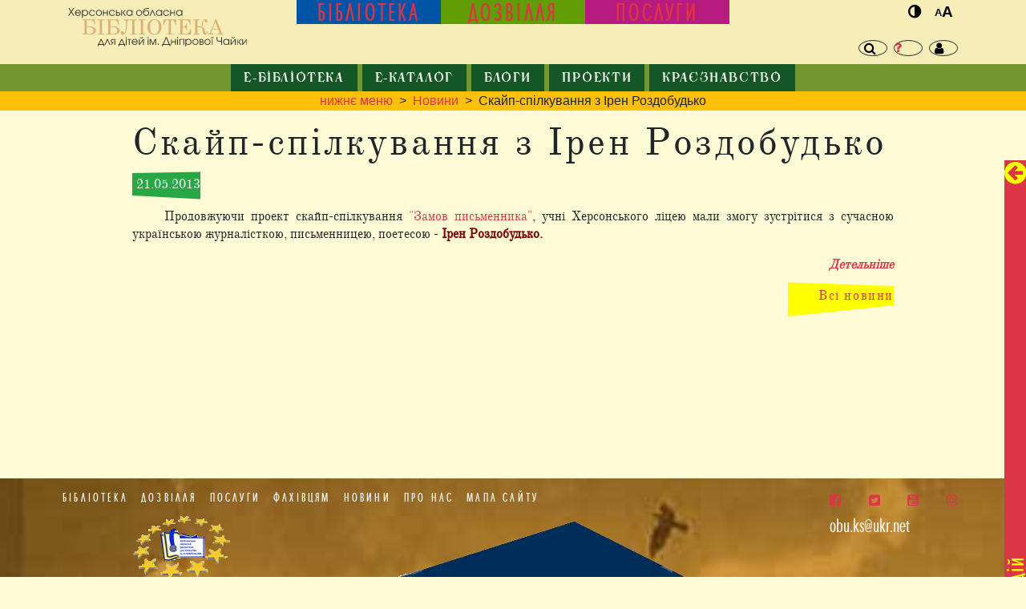

--- FILE ---
content_type: text/html; charset=windows-1251
request_url: https://unalib.ks.ua/news_2013-05-21_001.htm?cal_m=5&cal_y=2013
body_size: 5484
content:
<!DOCTYPE html>
<html lang="uk">

<head>
  <meta charset="windows-1251">
  <meta http-equiv="X-UA-Compatible" content="IE=edge">
  <meta name="viewport" content="width=device-width, initial-scale=1, shrink-to-fit=no"">

  <title>Скайп-спілкування з Ірен Роздобудько. Херсонська обласна бібліотека для дітей ім. Дніпрової Чайки</title>

  <meta name=" author" content="photografica, ibil.com.ua">
  <meta name="description" content="обслуговування юнацтва та молоді ">
  <meta name="keywords" content="">

  
    <meta name="twitter:card" content="summary" />
    <meta name="twitter:site" content="Херсонська обласна бібліотека для дітей ім. Дніпрової Чайки" />
    <meta name="twitter:title" content="Скайп-спілкування з Ірен Роздобудько" />
    <meta name="twitter:image:src" content="" />
    <meta name="twitter:description" content="Продовжуючи проект скайп-спілкування &quot;Замов письменника&quot;, учні Херсонського ліцею мали змогу зустрітися з сучасною українською журналісткою, письменницею, поетесою - Ірен Роздобудько. Детельніше ..." />
    <meta name="twitter:domain" content="http://unalib.ks.ua/"/>

    <meta property="og:image" content="" />
    <meta property="og:title" content="Скайп-спілкування з Ірен Роздобудько" />
    <meta property="og:url" content="http://unalib.ks.ua/news_2013-05-21_001.htm" />
    <meta property="og:site_name" content="Херсонська обласна бібліотека для дітей ім. Дніпрової Чайки" />
    <meta property="og:description" content="Продовжуючи проект скайп-спілкування &quot;Замов письменника&quot;, учні Херсонського ліцею мали змогу зустрітися з сучасною українською журналісткою, письменницею, поетесою - Ірен Роздобудько. Детельніше ..." />
    <meta property="og:type" content="article" />

    <meta itemprop="name" content="Херсонська обласна бібліотека для дітей ім. Дніпрової Чайки" />
    <meta itemprop="description" content="Продовжуючи проект скайп-спілкування &quot;Замов письменника&quot;, учні Херсонського ліцею мали змогу зустрітися з сучасною українською журналісткою, письменницею, поетесою - Ірен Роздобудько. Детельніше ..." />
    <meta itemprop="image" content="" />
    

  
  <link rel="apple-touch-icon" sizes="180x180" href="/apple-touch-icon.png">
  <link rel="icon" type="image/png" sizes="32x32" href="/favicon-32x32.png">
  <link rel="icon" type="image/png" sizes="16x16" href="/favicon-16x16.png">
  <link rel="manifest" href="/site.webmanifest">
  <link rel="mask-icon" href="/safari-pinned-tab.svg" color="#5bbad5">
  <meta name="msapplication-TileColor" content="#2b5797">
  <meta name="theme-color" content="#ffffff">

  <link href="templates/unlib_tpl/css/bootstrap.min.css" rel="stylesheet">
  <link href="templates/unlib_tpl/css/font-awesome.min.css" rel="stylesheet">
  <link href="templates/unlib_tpl/css/animate.css" rel="stylesheet">
  <link href="templates/unlib_tpl/css/jquery.lightbox-0.5.css" rel="stylesheet">
  <link href="/bibmap/css/stylesheet.css" rel="stylesheet">
	<link rel="stylesheet" href="templates/unlib_tpl/libs/PhotoSwipe/photoswipe.css">
  <link href="templates/unlib_tpl/css/tpl.css" rel="stylesheet">
  <link href="templates/unlib_tpl/css/responsive.css" rel="stylesheet">

  <script src="include/js/jquery-2.2.1.min.js"></script>
  <!--<script src="https://code.jquery.com/jquery-migrate-1.4.1.min.js"></script>-->
  <script src="include/js/jquery-migrate-1.4.1.min.js"></script>
  <script src="templates/unlib_tpl/js/bootstrap.bundle.min.js"></script>


  <link href="templates/unlib_tpl/css/go_top.css" rel="stylesheet">


  <script type="text/javascript">
    $(document).ready(function () {

      

    });
  </script>

  <!-- Global site tag (gtag.js) - Google Analytics -->
  <script async src="https://www.googletagmanager.com/gtag/js?id=UA-100320993-1"></script>

  <script>
    window.dataLayer = window.dataLayer || [];

    function gtag() {
      dataLayer.push(arguments);
    }

    gtag('js', new Date());

    gtag('config', 'UA-100320993-1');
  </script>

</head>

<body class="news_2013-05-21_001">
  <div id="main" class="container-fluid">
    <div id="calendar" class="moveCalendar toRight ">
      <i class="control fa fa-arrow-circle-left toMove"></i>
      <div class="calendar"><div id='news_cal'>
    <div id='panelCalendar'>
    <h2>Календар подій</h2>
    <div class='cal-inside col-12'>
    <div class='row'>
      <div class='col-8'>
              <select size='1' name='cal_m' id='cal_m' onChange='
          $("#news_cal").load("modules/ajax.php",
          {
              action: "make_calendar",
              cal_m: this.value,
              cal_y: $("#cal_y").val(),
              lang: "ua"
          });
        '><option value='1' >січень</option><option value='2' >лютий</option><option value='3' >березень</option><option value='4' >квітень</option><option value='5' selected>травень</option><option value='6' >червень</option><option value='7' >липень</option><option value='8' >серпень</option><option value='9' >вересень</option><option value='10' >жовтень</option><option value='11' >листопад</option><option value='12' >грудень</option>
        </select>
      </div>
      <div class='col-4'>
              <select size='1' name='cal_y' id='cal_y' onChange='
          $("#news_cal").load("modules/ajax.php",
          {
              action: "make_calendar",
              cal_m: $("#cal_m").val(),
              cal_y: this.value,
              lang: "ua"
          });
        '><option value='2027' >2027</option><option value='2026' >2026</option><option value='2025' >2025</option><option value='2024' >2024</option><option value='2023' >2023</option><option value='2022' >2022</option><option value='2021' >2021</option><option value='2020' >2020</option><option value='2019' >2019</option><option value='2018' >2018</option><option value='2017' >2017</option><option value='2016' >2016</option><option value='2015' >2015</option><option value='2014' >2014</option><option value='2013' selected>2013</option><option value='2012' >2012</option><option value='2011' >2011</option><option value='2010' >2010</option><option value='2009' >2009</option><option value='2008' >2008</option><option value='2007' >2007</option><option value='2006' >2006</option><option value='2005' >2005</option><option value='2004' >2004</option>
        </select>
      </div>
    </div><div class='row'><div class='cal-container col-12'><div class='item'>&nbsp;</div><div class='item'>&nbsp;</div><div class='item '>1</div><div class='item '>2</div><div class='item '>3</div><div class='item '>4</div><div class='item '>5</div></div></div><div class='row'><div class='cal-container col-12'><div class='item '>6</div><div class='item '><a
              href='news_2013-05-07_001.htm?cal_m=5&cal_y=2013'
            >7</a></div><div class='item '>8</div><div class='item '>9</div><div class='item '>10</div><div class='item '>11</div><div class='item '>12</div></div></div><div class='row'><div class='cal-container col-12'><div class='item '>13</div><div class='item '>14</div><div class='item '><a
              href='news_2013-05-15_001.htm?cal_m=5&cal_y=2013'
            >15</a></div><div class='item '><a
              href='news_2013-05-16_001.htm?cal_m=5&cal_y=2013'
            >16</a></div><div class='item '>17</div><div class='item '>18</div><div class='item '>19</div></div></div><div class='row'><div class='cal-container col-12'><div class='item '><a
              href='news_2013-05-20_001.htm?cal_m=5&cal_y=2013'
            >20</a></div><div class='item '><a
              href='news_2013-05-21_001.htm?cal_m=5&cal_y=2013'
            >21</a></div><div class='item '><a
              href='news_2013-05-22_001.htm?cal_m=5&cal_y=2013'
            >22</a></div><div class='item '>23</div><div class='item '>24</div><div class='item '>25</div><div class='item '>26</div></div></div><div class='row'><div class='cal-container col-12'><div class='item '>27</div><div class='item '>28</div><div class='item '><a
              href='news_2013-05-29_001.htm?cal_m=5&cal_y=2013'
            >29</a></div><div class='item '><a
              href='news_2013-05-30_001.htm?cal_m=5&cal_y=2013'
            >30</a></div><div class='item '><a
              href='news_2013-05-31_001.htm?cal_m=5&cal_y=2013'
            >31</a></div><div>&nbsp;</div><div>&nbsp;</div></div></div></div></div></div></div>
    </div>
    <header id="header" class="row sticky-top">
  <div class="container">
    <div class="row header">
      <div class="logo_block col-md-5">
        <div id="title">
          <!-- <a href="/#latestNews"><img src="templates/unlib_tpl/images/title.png" alt="OBU"></a> -->
          <a href="/#latestNews"><img src="templates/unlib_tpl/images/title.svg" alt="OBU"></a>
        </div>
      </div>
      <div class="col-8 col-md-3 button-group">
        <button class="button" type="button" title="Пошук" data-toggle="modal" data-target="#searchModal"><i
            class="fa fa-search" aria-hidden="true"></i></button>
        <!-- <button class="button" type="button" title="Довідка"><a href="reference.htm"><i class="fa fa-question" aria-hidden="true"></i></a></button> -->
        <a href="reference.htm" class="button" type="button" title="Довідка"><i class="fa fa-question"
            aria-hidden="true"></i></a>
        <button class="button" type="button" title="Вхід" data-toggle="modal" data-target="#modalLogin"><i
            class="fa fa-user" aria-hidden="true"></i></button>
      </div>
      <nav id="topPanels" class="col-12 col-md-8 col-lg-6">
        <div id="library" class="col-4 library"><a href="library.htm">Бібліотека</a></div>
        <div id="leisure" class="col-4 leisure"><a href="leisure.htm">Дозвілля</a></div>
        <div id="services" class="col-4 services"><a href="services.htm">Послуги</a></div>
      </nav>
      <div class="col-2 topControl">
        <button class="button contrast" type="button" title="Збільшений контраст" id="contrastButton">
          <i class="fa fa fa-adjust" aria-hidden="true"></i>
        </button>
        <button class="button character" type="button" title="Збільшений шрифт" id="fontSizeButton">
          <span class="smoll">A</span>
          <span class="big">A</span>
        </button>
      </div>
    </div>
  </div>
  <section id="eMenu" class="row w-100">
    <div class="container eMenu">
      <nav class="navbar navbar-expand-md">
        <button class="navbar-toggler" type="button" data-toggle="collapse" data-target="#navbarEMenu"
          aria-controls="navbarMainMenu" aria-expanded="false" aria-label="Toggle navigation">
          <i class="fa fa-bars"></i>
        </button>
        <div class="collapse navbar-collapse" id="navbarEMenu">
          <ul class="navbar-nav">
            <li><a href="elibrary.htm">е-бібліотека</a></li>
            <li><a href="catalog.htm">е-каталог</a></li>
            <li><a href="blogs.htm">блоги</a></li>
            <li><a href="projects.htm">проекти</a></li>
            <li><a href="regional_studies.htm">краєзнавство</a></li>
          </ul>
        </div>
      </nav>
    </div>
  </section>
</header>

    </section>
    <section id="breadcrumb" class="row sticky-top"><div class='branchLine col-12'><a href='footer.htm'>нижнє меню</a> &nbsp;&gt;&nbsp; <a href='news.htm'>Новини</a> &nbsp;&gt;&nbsp; Скайп-спілкування з Ірен Роздобудько</div></section>
    <section id="content" class="row">
      <div id="mainContent" class="container">
        <div class="row">
          <!-- <div id="rightCol" class="col-3 d-none"></div> -->
          <div id="leftCol" class="col-11 col-md-10 col-lg-10">
            <div class="row">
              <h1>Скайп-спілкування з Ірен Роздобудько</h1>
              
    <div class='oneNew col-12'>
        <div class='row'>
            <div class='date'>21.05.2013</div>
            </div>
            <div class='row'>
            <article class='contentEditor'><p style="text-indent: 40px; text-align: justify;">Продовжуючи проект скайп-спілкування <a href="http://uawriters.org/" target="_blank">&quot;Замов письменника&quot;</a>, учні Херсонського ліцею мали змогу зустрітися з сучасною українською журналісткою, письменницею, поетесою - <a href="http://mydim.ua/peoples/rozdobudko-irene-vitaliyivna/" target="_blank"><strong><span style="color: rgb(128, 0, 0);">Ірен Роздобудько.</span></strong></a></p>
<p style="text-align: right;"><a href="http://metobuks.blogspot.com/" target="_blank"><em><strong>Детельніше </strong></em></a></p></article>
            </div>
            <div class='row justify-content-end'>
              <div class='more'>
                <a href='news.htm?ps=0'>Всі новини</a>
              </div>
            </div>
        </div>
            </div>
          </div>
        </div>
      </div>
    </section>
    <section id="footer" class="row">
  <div class="container footer">
    <div class="row">
      <div class="col-12 col-md">
        <div id="footerMenu" class="row">
          <nav class="navbar">
            <ul class="nav">
              <!-- [FOOTER_MENU] -->
              <li class="nav-item"><a href="library.htm" class="nav-link">Бібліотека</a></li>
              <li class="nav-item"><a href="leisure.htm" class="nav-link">Дозвілля</a></li>
              <li class="nav-item"><a href="services.htm" class="nav-link">Послуги</a></li>
              <li class="nav-item"><a href="professionals.htm" class="nav-link">Фахівцям</a></li>
              <li class="nav-item"><a href="news.htm" class="nav-link">Новини</a></li>
              <li class="nav-item"><a href="about.htm" class="nav-link">Про нас</a></li>
              <li class="nav-item"><a href="map.htm" class="nav-link">Мапа сайту</a></li>
            </ul>
          </nav>
        </div>
        <div class="row">
          <div class="col-12 col-sm-1"></div>
          <div id="punkt_eu-logo" class="col">
            <a href="punkt_eu.htm" title="Пункт європейської інформації">
              <img src="templates/unlib_tpl/images/punkt_eu-logo.png" alt="">
              <p>Пункт європейської інформації</p>
            </a>
          </div>
          <div id="distance-learning-logo" class="col">
            <a href="distance-learning.htm" title="Дістанційне навчання">
              <img src="templates/unlib_tpl/images/world-education.png" alt="">
              <p>Дістанційне навчання</p>
            </a>
          </div>
        </div>
      </div>
      <div id="soc-contact" class="col-12 col-md-3 col-lg-2">
        <div class="row">
          <div id="#" class="col-12 d-flex justify-content-between">
            <a href="//www.facebook.com/unalib.ks.ua/?ref=pages_you_manage" target="_blank"><i
                class="fa fa-facebook-square"></i></a>
            <a href="//twitter.com/?uid=495021487&iid=5a65084c-9728-4380-9bf2-2127d1b6642d&nid=46+21+20130116"
              target="_blank"><i class="fa fa-twitter-square"></i></a>
            <a href="//www.youtube.com/channel/UCFHJTHrwxajiKRdGozEaz8A" target="_blank"><i
                class="fa fa-youtube-square"></i></a>
            <a href="//www.instagram.com/unalib.ks.ua/" target="_blank"><i class="fa fa-instagram"></i></a>
          </div>
        </div>
        <div class="contact-footer row">
          <p><a href="mailto:obu.ks@ukr.net">obu.ks@ukr.net</a></p>
          <!-- <p>(0552)29-61-94 - відділ абонементу</p>
          <p>(0552)29-60-68 - відділ реєстрації</p> -->
        </div>
      </div>
    </div>
    <div class="row copyright">
      <div id="logo" class="col-3 col-md-1"><a href="/"><img src="templates/unlib_tpl/images/logo.svg" alt="OBU"></a></div>
      <p class="copyright col">обслуговування юнацтва та молоді &copy; 2010 - 2026</p>
    </div>
  </div>
</section>

<!-- Modal Search -->
<div class="modal fade" id="searchModal" tabindex="-1" role="dialog" aria-labelledby="searchModalLabel"
  aria-hidden="true">
  <div class="modal-dialog" role="document">
    <div class="modal-content">
      <div class="modal-header">
        <h5 class="modal-title" id="searchModalLabel">Пошук по сайту</h5>
        <button type="button" class="close" data-dismiss="modal" aria-label="Close">
          <span aria-hidden="true">&times;</span>
        </button>
      </div>
      <div class="modal-body">
        
    <div id='search' class=''>
    <form action='search.htm' method='post'>
      <input name='search_query' type='text' value='' style='width: 176px; ' placeholder='Шукати'>
      <div id='search-button-container'><input type='submit' value='' id='search-button'><i class='fa fa-search'></i></div>
    </form>
    </div>
    
      </div>
    </div>
  </div>
</div>

<!-- Модальне вікно зліва -->
<!-- <div id="lm_box" class="left-modal-box">
  <div id="modal-left" class="modal-left">
    <a href="abiturient-2020.htm" title="Абітурієнт 2020">
      <img src="templates/unlib_tpl/images/abiturient2020.png" alt="Абітурієнт-2020">
    </a>
  </div>
  <a id="setCookie" class="ml_close" href="#" title="Закрыть"
    onclick="document.getElementById('lm_box').style.display='none'; return false;">X</a>
</div> -->

<!-- Модальное окно входа -->
<div class="modal fade" id="modalLogin" tabindex="-1" role="dialog" aria-labelledby="modalLoginLabel"
  aria-hidden="true">
  <div class="modal-dialog" role="document">
    <div class="modal-content">
      <div class="modal-header">
        <button type="button" class="close" data-dismiss="modal" aria-label="Close">
          <span aria-hidden="true">&times;</span>
        </button>
      </div>
      <div class="modal-body">
        
      <div class="alertTextSmall" id="login-error" style="font-weight: normal; "></div>
      <form name="form-login" id="form-login" action="#" method="post">
        <input name="action" type="hidden" value="process_login_form">
        <input name="lang" type="hidden" value="ua">
        <div>
          <label for="login_input">Логін:</label>
          <input name="login" type="text" id="login_input" size="15" class="input" minlength="4" required>
          <label for="pass_input">Пароль:</label>
          <input name="pass" type="password" id="pass_input" size="15" class="input" minlength="8" required>
          <input type="submit" value="  Увійти  " class="btn button">
        </div>
        <div>
          <label for="remember_me" class="label-small">Запам'ятати</label>
          <input name="flag_rem" type="checkbox" value="ON" id="remember_me" class="radio">
        </div>

        <div>
          <div id="login-footer">
            <a href="http://unalib.ks.ua/registr.htm">Реєстрація</a>
            <a href="http://unalib.ks.ua/forgot.htm">Нагадати пароль</a>
          </div>
        </div>
      </form>
      <div class="cc"></div>
      <script type="text/javascript">
          var options = {
              target:    "#login-error",
              url:       "include/ajax.php",
              success:   showResponse
          };

          $("#form-login").submit(function() {
              $(this).ajaxSubmit(options);
              return false;
          });

        function showResponse(responseText, statusText)  {
            if(responseText == "")
                window.location = "/news_2013-05-21_001.htm?cal_m=5&cal_y=2013";
            else if(responseText.substring(0, 6) == "cookie") {
                $("#login-form").hide();
                document.cookie = "jpid=" + responseText.substring(6) + "; max-age=" + (60 * 60 * 24 * 14) + "; path=/";
                window.location = "/news_2013-05-21_001.htm?cal_m=5&cal_y=2013";
            }
        }
        </script>
    
      </div>
      <div class="modal-footer">
      </div>
    </div>
  </div>
</div>

<!-- Модальне вікно анонсу -->
<!-- <div class="modal show" id="anonsModal" tabindex="-1" role="dialog" aria-labelledby="anonsModal" -->
  <!-- aria-hidden="true"> -->
  <!-- <div class="modal-dialog" role="document"> -->
    <!-- <div class="modal-content"> -->
      <!-- <div class="modal-header"> -->
        <!-- <button type="button" class="close" data-dismiss="modal" aria-label="Close"> -->
          <!-- <span aria-hidden="true">&times;</span> -->
        <!-- </button> -->
      <!-- </div> -->
      <!-- <div class="modal-body"> -->
        <!-- <p style="text-align: center;"><img alt="" src="https://unalib.ks.ua/files/unalib/Image/anons/11.jpg" style="height:536px; width:536px" /></p> -->
      <!-- </div> -->
    <!-- </div> -->
  <!-- </div> -->
<!-- </div> -->

<script type="text/javascript">
</script>

  </div>

  <!-- SCRIPTS -->

  
  <script src="include/js/jquery.form.js"></script>
  <script src="include/jquery.cookie.js"></script>
  <script src="include/js/jquery.lightbox-0.5.min.js"></script>
  <script src="/bibmap/jquery.balloon.min.js"></script>
  <script src="include/js/main_func.js"></script>
  <script src="templates/unlib_tpl/js/app.js" type="module" defer></script>


  <script src="templates/unlib_tpl/js/go_top.js"></script>


  <script type="text/javascript">
    $(document).ready(function () {

      modalAnons();

      

    });
  </script>

</body>

</html>


--- FILE ---
content_type: text/css
request_url: https://unalib.ks.ua/templates/unlib_tpl/css/jquery.lightbox-0.5.css
body_size: 875
content:
/**
 * jQuery lightBox plugin
 * This jQuery plugin was inspired and based on Lightbox 2 by Lokesh Dhakar (http://www.huddletogether.com/projects/lightbox2/)
 * and adapted to me for use like a plugin from jQuery.
 * @name jquery-lightbox-0.5.css
 * @author Leandro Vieira Pinho - http://leandrovieira.com
 * @version 0.5
 * @date April 11, 2008
 * @category jQuery plugin
 * @copyright (c) 2008 Leandro Vieira Pinho (leandrovieira.com)
 * @license CC Attribution-No Derivative Works 2.5 Brazil - http://creativecommons.org/licenses/by-nd/2.5/br/deed.en_US
 * @example Visit http://leandrovieira.com/projects/jquery/lightbox/ for more informations about this jQuery plugin
 */
#jquery-overlay {
    position: absolute;
    top: 0;
    left: 0;
    z-index: 90;
    width: 100%;
    height: 500px;
}

#jquery-lightbox {
    position: absolute;
    top: 0;
    left: 0;
    margin-top: 100px;
    width: 100%;
    z-index: 1020;
    text-align: center;
    line-height: 0;
}

#jquery-lightbox a img {
    border: none;
}

#lightbox-container-image-box {
    position: relative;
    background-color: #fff;
    width: 250px;
    height: 250px;
    margin: 0 auto;
}

#lightbox-container-image {
    padding: 10px;
}

#lightbox-loading {
    position: absolute;
    top: 40%;
    left: 0%;
    height: 25%;
    width: 100%;
    text-align: center;
    line-height: 0;
}

#lightbox-nav {
    position: absolute;
    top: 0;
    left: 0;
    height: 100%;
    width: 100%;
    z-index: 10;
}

#lightbox-container-image-box > #lightbox-nav {
    left: 0;
}

#lightbox-nav a {
    outline: none;
}

#lightbox-nav-btnPrev, #lightbox-nav-btnNext {
    width: 49%;
    height: 100%;
    zoom: 1;
    display: block;
}

#lightbox-nav-btnPrev {
    left: 0;
    float: left;
}

#lightbox-nav-btnNext {
    right: 0;
    float: right;
}

#lightbox-container-image-data-box {
    font: 10px Verdana, Helvetica, sans-serif;
    background-color: #fff;
    margin: 0 auto;
    line-height: 1.4em;
    overflow: hidden;
    width: 100%;
    padding: 0 10px 0;
}

#lightbox-container-image-data {
    padding: 0 10px;
    color: #666;
}

#lightbox-container-image-data #lightbox-image-details {
    width: 80%;
    float: left;
    text-align: left;
}

#lightbox-image-details-caption {
    font-weight: bold;
}

#lightbox-image-details-currentNumber {
    display: block;
    clear: left;
    padding-bottom: 1.0em;
}

#lightbox-secNav-btnClose {
    width: 66px;
    float: right;
    padding-bottom: 0.7em;
}
